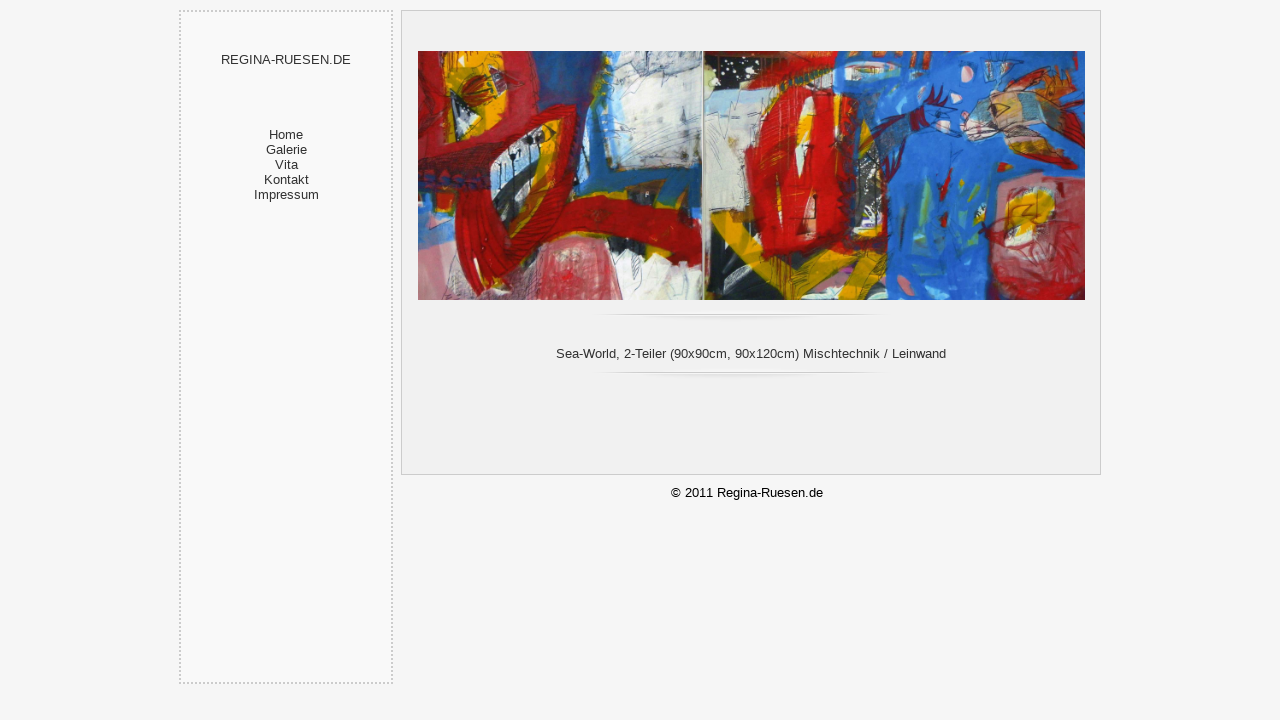

--- FILE ---
content_type: text/html
request_url: http://ku-bi.de/previews/17.html
body_size: 1867
content:
<!DOCTYPE html PUBLIC "-//W3C//DTD XHTML 1.0 Strict//EN" "http://www.w3.org/TR/xhtml1/DTD/xhtml1-strict.dtd">
<html xmlns="http://www.w3.org/1999/xhtml">
<head>
<title>Regina-Ruesen.de</title>
<link rel="SHORTCUT ICON" href="http://www.regina-ruesen.de/favicon.ico" type="image/x-icon">
<meta http-equiv="Content-Type" content="text/html; charset=iso-8859-1" />
<meta name="Regina-Ruesen.de" />
<meta keywords="Art, Kunst, Regina, Ruesen, Rüsen, ruesen, regina, portfolio, oldenburg, kunstausstellung, gallerie, gallery, design, grafik, niedersachsen, kunstschule, ausstellung, Ausstellung, Kunstschule, Niedersachen, Oldb. 26133, 26131, 26125, 261, 0441, +49441" />
<link rel="stylesheet" type="text/css" href="../stil/styles.css" />
</head>
<body>
<div id="wrapper">
  <div id="linkerBlock"> 
    <p>&nbsp;</p>
    <p>&nbsp;</p>
    <p>REGINA-RUESEN.DE</p>
	<p>&nbsp;</p>
	<p>&nbsp;</p>
	<p>&nbsp;</p>
    <p>&nbsp;</p>
    <p><a href="../index.html">Home</a></p>
	<p><a href="../html/gallerie.html">Galerie</a></p>
    <p><a href="../html/about.html">Vita</a></p>
    <p><a href="../html/kontakt.html">Kontakt</a></p>
    <p><a href="#">Impressum</a></p>
    <p>&nbsp;</p>
</div>
  <div id="rechterBlock">
  <p>&nbsp;</p>
  <p>&nbsp;</p>
    <div class="BilderVorschauer" id="PicPrev">
      <p><img src="../CANVAS/Gross/17.jpg" alt="" width="667" height="249" /></p>
<p><img src="../stil/bilder/content_end.jpg" alt="" width="500" height="25" /></p>
    </div>
  <p>&nbsp;</p>
    <div class="BilderVorschauer" id="PicPrev">
      <p>Sea-World, 2-Teiler (90x90cm, 90x120cm) Mischtechnik / Leinwand</p>
      <p><img src="../stil/bilder/content_end.jpg" alt="" width="500" height="25" /></p>
    </div>
    <p>&nbsp;</p>
    <p>&nbsp;</p>
    <p>&nbsp;</p>
    <p>&nbsp;</p>
    <p>&nbsp;</p>
  </div>
  <p>&copy; 2011 Regina-Ruesen.de </p>
</div>
</body>
</html>


--- FILE ---
content_type: text/css
request_url: http://ku-bi.de/stil/styles.css
body_size: 902
content:
* {
	padding: 0;
	margin: 0;
	text-align: center;
}

body {
 	font-family: Arial, Helvetica, sans-serif;
  	font-size: 13px;
 	background-color: #f6f6f6;
}
#wrapper {
	margin: 0 auto;
	width: 922px;
	text-align: center;
}
#linkerBlock {
	color: #333;
	border: 2px dotted #ccc;
	background:#f9f9f9;
	margin: 10px 0px 10px 0px;
	padding: 10px;
	height: 650px;
	width: 190px;
	float: left;
	text-align: center;
}
#rechterBlock {
	float: right;
	color: #333;
	border: 1px solid #ccc;
	background:#f1f1f1;
	margin: 10px 0px 10px 0px;
	padding: 10px;
	height: auto;
	width: 678px;
	display: inline;
	position: relative;
	text-align: left;
}
BilderVorschau {
	border: thin dotted #333;
}
a:link {
	text-decoration: none;
	color: #333;
}
a:visited {
	text-decoration: none;
	color: #333;
}
a:hover {
	text-decoration: none;
	color: #999;
	border: thin #333
}
a:active {
	text-decoration: none;
	color: #000;
}
